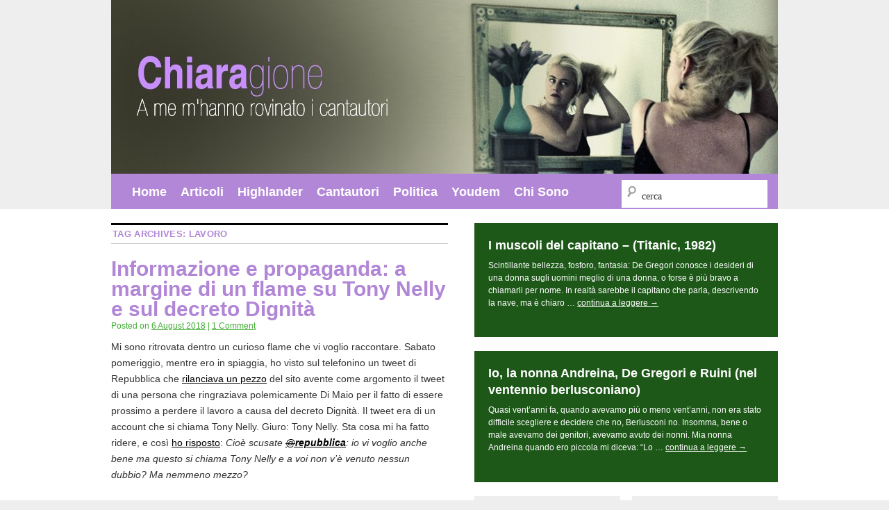

--- FILE ---
content_type: text/html; charset=UTF-8
request_url: https://chiarageloni.it/tag/lavoro/
body_size: 13006
content:
<!DOCTYPE html>
<!--[if IE 6]>
<html id="ie6" lang="it-IT">
<![endif]-->
<!--[if IE 8]>
<html id="ie8" lang="it-IT">
<![endif]-->
<!--[if (!IE)]><!-->
<html lang="it-IT">
<!--<![endif]-->

<head>
<meta charset="UTF-8" />
<title>lavoro | Chiara Geloni</title>
<link rel="profile" href="http://gmpg.org/xfn/11" />
<link rel="stylesheet" type="text/css" media="all" href="https://chiarageloni.it/wp-content/themes/chiarageloni/style.css" />
<link rel="pingback" href="https://chiarageloni.it/xmlrpc.php" />
<link rel='dns-prefetch' href='//chiarageloni.it' />
<link rel='dns-prefetch' href='//netdna.bootstrapcdn.com' />
<link rel='dns-prefetch' href='//s.w.org' />
<link rel="alternate" type="application/rss+xml" title="Chiara Geloni &raquo; Feed" href="https://chiarageloni.it/feed/" />
<link rel="alternate" type="application/rss+xml" title="Chiara Geloni &raquo; Comments Feed" href="https://chiarageloni.it/comments/feed/" />
<link rel="alternate" type="application/rss+xml" title="Chiara Geloni &raquo; lavoro Tag Feed" href="https://chiarageloni.it/tag/lavoro/feed/" />
		<script type="text/javascript">
			window._wpemojiSettings = {"baseUrl":"https:\/\/s.w.org\/images\/core\/emoji\/11\/72x72\/","ext":".png","svgUrl":"https:\/\/s.w.org\/images\/core\/emoji\/11\/svg\/","svgExt":".svg","source":{"concatemoji":"https:\/\/chiarageloni.it\/wp-includes\/js\/wp-emoji-release.min.js?ver=4.9.10"}};
			!function(a,b,c){function d(a,b){var c=String.fromCharCode;l.clearRect(0,0,k.width,k.height),l.fillText(c.apply(this,a),0,0);var d=k.toDataURL();l.clearRect(0,0,k.width,k.height),l.fillText(c.apply(this,b),0,0);var e=k.toDataURL();return d===e}function e(a){var b;if(!l||!l.fillText)return!1;switch(l.textBaseline="top",l.font="600 32px Arial",a){case"flag":return!(b=d([55356,56826,55356,56819],[55356,56826,8203,55356,56819]))&&(b=d([55356,57332,56128,56423,56128,56418,56128,56421,56128,56430,56128,56423,56128,56447],[55356,57332,8203,56128,56423,8203,56128,56418,8203,56128,56421,8203,56128,56430,8203,56128,56423,8203,56128,56447]),!b);case"emoji":return b=d([55358,56760,9792,65039],[55358,56760,8203,9792,65039]),!b}return!1}function f(a){var c=b.createElement("script");c.src=a,c.defer=c.type="text/javascript",b.getElementsByTagName("head")[0].appendChild(c)}var g,h,i,j,k=b.createElement("canvas"),l=k.getContext&&k.getContext("2d");for(j=Array("flag","emoji"),c.supports={everything:!0,everythingExceptFlag:!0},i=0;i<j.length;i++)c.supports[j[i]]=e(j[i]),c.supports.everything=c.supports.everything&&c.supports[j[i]],"flag"!==j[i]&&(c.supports.everythingExceptFlag=c.supports.everythingExceptFlag&&c.supports[j[i]]);c.supports.everythingExceptFlag=c.supports.everythingExceptFlag&&!c.supports.flag,c.DOMReady=!1,c.readyCallback=function(){c.DOMReady=!0},c.supports.everything||(h=function(){c.readyCallback()},b.addEventListener?(b.addEventListener("DOMContentLoaded",h,!1),a.addEventListener("load",h,!1)):(a.attachEvent("onload",h),b.attachEvent("onreadystatechange",function(){"complete"===b.readyState&&c.readyCallback()})),g=c.source||{},g.concatemoji?f(g.concatemoji):g.wpemoji&&g.twemoji&&(f(g.twemoji),f(g.wpemoji)))}(window,document,window._wpemojiSettings);
		</script>
		<style type="text/css">
img.wp-smiley,
img.emoji {
	display: inline !important;
	border: none !important;
	box-shadow: none !important;
	height: 1em !important;
	width: 1em !important;
	margin: 0 .07em !important;
	vertical-align: -0.1em !important;
	background: none !important;
	padding: 0 !important;
}
</style>
<link rel='stylesheet' id='wp-polls-css'  href='https://chiarageloni.it/wp-content/plugins/wp-polls/polls-css.css?ver=2.73.8' type='text/css' media='all' />
<style id='wp-polls-inline-css' type='text/css'>
.wp-polls .pollbar {
	margin: 1px;
	font-size: 6px;
	line-height: 8px;
	height: 8px;
	background-image: url('https://chiarageloni.it/wp-content/plugins/wp-polls/images/default/pollbg.gif');
	border: 1px solid #c8c8c8;
}

</style>
<link rel='stylesheet' id='magnific-popup-au-css'  href='https://chiarageloni.it/wp-content/plugins/youtube-channel/assets/lib/magnific-popup/magnific-popup.min.css?ver=3.0.11.7' type='text/css' media='all' />
<link rel='stylesheet' id='youtube-channel-css'  href='https://chiarageloni.it/wp-content/plugins/youtube-channel/assets/css/youtube-channel.css?ver=3.0.11.7' type='text/css' media='all' />
<link rel='stylesheet' id='font-awesome-styles-css'  href='https://netdna.bootstrapcdn.com/font-awesome/3.2.1/css/font-awesome.css?ver=%203.5' type='text/css' media='all' />
<link rel='stylesheet' id='font-awesome-corp-styles-css'  href='https://chiarageloni.it/wp-content/plugins/font-awesome-more-icons/assets/css/font-awesome-corp.css?ver=%203.5' type='text/css' media='all' />
<link rel='stylesheet' id='font-awesome-ext-styles-css'  href='https://chiarageloni.it/wp-content/plugins/font-awesome-more-icons/assets/css/font-awesome-ext.css?ver=%203.5' type='text/css' media='all' />
<link rel='stylesheet' id='font-awesome-social-styles-css'  href='https://chiarageloni.it/wp-content/plugins/font-awesome-more-icons/assets/css/font-awesome-social.css?ver=%203.5' type='text/css' media='all' />
<!--[if lte IE 7]>
<link rel='stylesheet' id='font-awesome-more-ie7-css'  href='https://chiarageloni.it/wp-content/plugins/font-awesome-more-icons/assets/css/font-awesome-more-ie7.min.css?ver=%203.5' type='text/css' media='all' />
<![endif]-->
<script type='text/javascript' src='https://chiarageloni.it/wp-includes/js/jquery/jquery.js?ver=1.12.4'></script>
<script type='text/javascript' src='https://chiarageloni.it/wp-includes/js/jquery/jquery-migrate.min.js?ver=1.4.1'></script>
<link rel='https://api.w.org/' href='https://chiarageloni.it/wp-json/' />
<link rel="EditURI" type="application/rsd+xml" title="RSD" href="https://chiarageloni.it/xmlrpc.php?rsd" />
<link rel="wlwmanifest" type="application/wlwmanifest+xml" href="https://chiarageloni.it/wp-includes/wlwmanifest.xml" /> 
<meta name="generator" content="WordPress 4.9.10" />
	<style type="text/css">
			#site-title,
		#site-description {
			position: absolute;
			left: -9000px;
		}
		</style>
	<!--CUSTOM DOL-->
<link href='http://fonts.googleapis.com/css?family=Ruda:400,700,900' rel='stylesheet' type='text/css'>
	<div id="fb-root"></div>
	<script>(function(d, s, id) {
	  var js, fjs = d.getElementsByTagName(s)[0];
	  if (d.getElementById(id)) return;
	  js = d.createElement(s); js.id = id;
	  js.src = "//connect.facebook.net/it_IT/all.js#xfbml=1";
	  fjs.parentNode.insertBefore(js, fjs);
	}(document, 'script', 'facebook-jssdk'));</script>
	
<!-- Inserisci questa chiamata di rendering dove ritieni appropriato -->
<script type="text/javascript">
  window.___gcfg = {lang: 'it'};
  (function() {
    var po = document.createElement('script'); po.type = 'text/javascript'; po.async = true;
    po.src = 'https://apis.google.com/js/plusone.js';
    var s = document.getElementsByTagName('script')[0]; s.parentNode.insertBefore(po, s);
  })();
</script>
<meta property="og:title" content="Chiara Geloni" />
		  <meta property="og:url" content="https://chiarageloni.it" />
		  <meta property="fb:admins" content="1634203848" />
		  <meta property="fb:app_id" content="230045303773683" />
		  <meta property="og:description" content="A me m&#039;hanno rovinato i cantautori" />
		  <meta property="og:image" content="https://chiarageloni.it/wp-content/themes/chiarageloni/immagini/ico_facebook.gif" /></head>

<body class="archive tag tag-lavoro tag-1928 three-column content-sidebar-sidebar">

<div id="container" class="hfeed">
	<div id="header">
    	<div id="header-top">
            <div id="masthead" role="banner">
                                <div id="site-title">
                    <span>
                        <a href="https://chiarageloni.it/" title="Chiara Geloni" rel="home">Chiara Geloni</a>
                    </span>
                </div>
                <div id="site-description">A me m&#039;hanno rovinato i cantautori</div>
            </div><!-- #masthead -->



            <div id="branding">
                                <a href="https://chiarageloni.it/">
                                            <img src="https://storage.googleapis.com/dol-chiarageloni/uploads/2012/08/cropped-immagine_geloni.jpg" width="960" height="250" alt="" />
                                    </a>
                            </div><!-- #branding -->
        </div><!-- #header-top -->
        <div id="access" role="navigation">
		  			<div class="skip-link screen-reader-text"><a href="#content" title="Skip to content">Skip to content</a></div>
						<div class="menu-header"><ul id="menu-menu" class="menu"><li id="menu-item-69" class="menu-item menu-item-type-custom menu-item-object-custom menu-item-69"><a href="http://www.chiarageloni.it">Home</a></li>
<li id="menu-item-58" class="menu-item menu-item-type-taxonomy menu-item-object-category menu-item-has-children menu-item-58"><a href="https://chiarageloni.it/categoria/articoli/">Articoli</a>
<ul class="sub-menu">
	<li id="menu-item-59" class="menu-item menu-item-type-taxonomy menu-item-object-category menu-item-59"><a href="https://chiarageloni.it/categoria/articoli/archivio-articoli/">Archivio articoli</a></li>
</ul>
</li>
<li id="menu-item-54" class="menu-item menu-item-type-taxonomy menu-item-object-category menu-item-has-children menu-item-54"><a href="https://chiarageloni.it/categoria/highlander/">Highlander</a>
<ul class="sub-menu">
	<li id="menu-item-204" class="menu-item menu-item-type-taxonomy menu-item-object-category menu-item-204"><a href="https://chiarageloni.it/categoria/highlander/video/">Video</a></li>
</ul>
</li>
<li id="menu-item-55" class="menu-item menu-item-type-taxonomy menu-item-object-category menu-item-55"><a href="https://chiarageloni.it/categoria/cantautori/">Cantautori</a></li>
<li id="menu-item-61" class="menu-item menu-item-type-taxonomy menu-item-object-category menu-item-61"><a href="https://chiarageloni.it/categoria/politica/">Politica</a></li>
<li id="menu-item-57" class="menu-item menu-item-type-custom menu-item-object-custom menu-item-57"><a href="http://www.youdem.tv">Youdem</a></li>
<li id="menu-item-141" class="menu-item menu-item-type-post_type menu-item-object-page menu-item-141"><a href="https://chiarageloni.it/pagina-di-esempio/">Chi Sono</a></li>
</ul></div>            <div class="search-box">
                <form role="search" method="get" id="searchform" action="https://chiarageloni.it/">
                    <div>
                    	<input type="submit" id="searchsubmit" value="" />
                        <input type="text" value="cerca" name="s" id="s" />

                    </div>
                </form>
                </div>
            <div class="clear"></div>
		</div><!-- #access -->
        <div class="clear"></div>
	</div><!-- #header -->

	<div id="general-container">
    	<div id="content-box">

		<div id="content-container">
			<div id="content" role="main">

				<h1 class="page-title">Tag Archives: <span>lavoro</span></h1>

				




			<div id="post-1994" class="post-1994 post type-post status-publish format-standard hentry category-politica tag-decreto-dignita tag-lavoro tag-repubblica tag-tony-nelly">
			<h2 class="entry-title"><a href="https://chiarageloni.it/2018/08/06/informazione-e-propaganda-a-margine-di-un-flame-su-tony-nelly-e-sul-decreto-dignita/" title="Permalink to Informazione e propaganda: a margine di un flame su Tony Nelly e sul decreto Dignità" rel="bookmark">Informazione e propaganda: a margine di un flame su Tony Nelly e sul decreto Dignità</a></h2>

			<div class="entry-meta">
				<span class="meta-prep meta-prep-author">Posted on</span> <a href="https://chiarageloni.it/2018/08/06/informazione-e-propaganda-a-margine-di-un-flame-su-tony-nelly-e-sul-decreto-dignita/" title="12:27" rel="bookmark"><span class="entry-date">6 August 2018</span></a> <span class="comments-link"><span class="meta-sep">|</span> <a href="https://chiarageloni.it/2018/08/06/informazione-e-propaganda-a-margine-di-un-flame-su-tony-nelly-e-sul-decreto-dignita/#comments">1 Comment</a></span>
			</div><!-- .entry-meta -->

				<div class="entry-content">
				<p>Mi sono ritrovata dentro un curioso flame che vi voglio raccontare. Sabato pomeriggio, mentre ero in spiaggia, ho visto sul telefonino un tweet di Repubblica che <a href="http://www.repubblica.it/economia/2018/08/04/news/tweet_decreto_dignita_licenziato-203354269/" target="_blank">rilanciava un pezzo</a> del sito avente come argomento il tweet di una persona che ringraziava polemicamente Di Maio per il fatto di essere prossimo a perdere il lavoro a causa del decreto Dignità. Il tweet era di un account che si chiama Tony Nelly. Giuro: Tony Nelly. Sta cosa mi ha fatto ridere, e così <a href="https://twitter.com/lageloni/status/1025732633416925184" target="_blank">ho risposto</a>:<em> Cioè scusate <a class="twitter-atreply pretty-link js-nav" dir="ltr" href="https://twitter.com/repubblica" data-mentioned-user-id="18935802"><s>@</s><b>repubblica</b></a>: io vi voglio anche bene ma questo si chiama Tony Nelly e a voi non v’è venuto nessun dubbio? Ma nemmeno mezzo?</em></p>
<p>In seguito a questo, non necessariamente a causa di questo eh, sono successe varie cose:<br />
&#8211; nel giro di qualche minuto anche il Corriere <a href="https://www.corriere.it/politica/18_agosto_04/da-settembre-saro-disoccupato-tweet-giovane-torinese-contro-decreto-dignita-divide-web-b7476ce8-97e8-11e8-ae28-97e0df16be12.shtml" target="_blank">ha pubblicato un pezzo sul tweet di Tony Nelly </a>disoccupato per colpa del decreto Dignità (e per par condicio <a href="https://twitter.com/lageloni/status/1025746161670533121" target="_blank">ho rilanciato anche questo</a>);<br />
&#8211; il mio tweet ha suscitato moltissimi commenti e reazioni, che mentre scrivo continuano a crescere;<br />
&#8211; in particolare mi sono divertita molto con un certo Leo (<span class="username u-dir" dir="ltr"><a class="ProfileHeaderCard-screennameLink u-linkComplex js-nav" href="https://twitter.com/lctr82">@<b class="u-linkComplex-target">lctr82</b></a>) <a href="https://twitter.com/lctr82/status/1025739148651626496" target="_blank">che mi ha scritto</a>: <em>Mia moglie sta per essere assunta a tempo indeterminato. Posso scrivere pure io un tweet, come Tony Nelly, ringraziando Di Maio per il posto di lavoro e poi finire su <a class="twitter-atreply pretty-link js-nav" dir="ltr" href="https://twitter.com/repubblica" data-mentioned-user-id="18935802"><s>@</s><b>repubblica</b></a> ? Ho già pronto il nuovo nickname “Mara Tin”;<br />
&#8211; </em>la collega e amica Cristina Cucciniello, collaboratrice del gruppo L&#8217;Espresso-Repubblica, che evidentemente non stava in spiaggia, <a href="https://twitter.com/cri5t1n4c/status/1025765662839463937" target="_blank">mi ha segnalato che Tony Nelly esiste</a>, </span><em><span class="username u-dir" dir="ltr">si chiama Simone, ha 32 anni, è di Biella, il suo nome account è &#8220;ilFonf&#8221;, ha un profilo Instagram con stesso nick (<a class="twitter-timeline-link" dir="ltr" title="https://www.instagram.com/ilfonf/" href="https://t.co/ALOsqjvgwc" target="_blank" rel="nofollow noopener" data-expanded-url="https://www.instagram.com/ilfonf/"><span class="invisible">https://www.</span><span class="js-display-url">instagram.com/ilfonf/</span><span class="tco-ellipsis"><span class="invisible"> </span></span></a>) e &#8211; grazie agli amici che lo taggano &#8211; si scopre che si chiama Simone Bonino (<a class="twitter-timeline-link" dir="ltr" title="https://www.facebook.com/simone.bonino.1" href="https://t.co/FYcuPuPc34" target="_blank" rel="nofollow noopener" data-expanded-url="https://www.facebook.com/simone.bonino.1"><span class="invisible">https://www.</span><span class="js-display-url">facebook.com/simone.bonino.1</span><span class="tco-ellipsis"><span class="invisible"> </span></span></a>). numero di googlate necessarie: 2;<br />
&#8211; </span></em><span class="username u-dir" dir="ltr">altri colleghi e amici del sito di Repubblica hanno gentilmente assicurato a me e ad altri utenti social che la storia era vera e annunciato successivi approfondimenti; </span><em><span class="username u-dir" dir="ltr"><br />
&#8211; </span></em><span class="username u-dir" dir="ltr">Repubblica ha pubblicato e twittato &#8211; il giorno dopo e con diverse ore di ritardo su Cristina &#8211; <a href="http://torino.repubblica.it/cronaca/2018/08/05/news/perde_il_lavoro_con_il_decreto_dignita_diventa_un_caso_il_suo_appello_a_di_maio-203464649/" target="_blank">un pezzo su Simone Bonino</a> che conferma la veridicità della storia all&#8217;origine del tweet di Tony Nelly e racconta il suo essere diventato un &#8220;caso&#8221; in seguito a quel tweet. </span></p>
<p>A seguito di questo piccolo episodio ho fatto un paio di riflessioni che vorrei dirvi. Prima di tutto solidarietà a Simone Bonino, che &#8211; leggo &#8211; si augura di essere lasciato in pace e con cui mi scuso per aver contribuito al casino in cui si è trovato. In bocca al lupo.</p>
<p>Il punto per me non era che la storia di quel tweet fosse vera o no. Non ho dubbi sulla professionalità dei colleghi di Repubblica e sono certa che l&#8217;avessero verificata <em>anche prima</em> delle polemiche su twitter. Va detto che la storia presenta alcune incongruenze, che tanti hanno già sottolineato e su cui non torno perché i motivi per cui quel ragazzo perderà il lavoro per quanto mi riguarda sono affari suoi, come quelli per cui ha fatto quel tweet e ha scelto di stare su twitter con quell&#8217;account (segnalo però che Antonio Bonino non è uno sprovveduto sui social, essendosi laureato, leggo, nel 2011 all&#8217;Università di Torino con la tesi in informatica giuridica dal titolo: &#8220;Il problema della tutela dei dati personali in internet: il caso dei social network”).</p>
<p>Il punto per me non era Tony Nelly, era la scelta di Repubblica di fare un pezzo su quel tweet, e spero di riuscire a spiegarlo senza fare arrabbiare nessuno. Peraltro era il secondo pezzo in pochi giorni fatto così: il 27 luglio era già uscito <a href="http://roma.repubblica.it/cronaca/2018/07/27/news/roma_decreto_dignita_una_mamma_e_la_prima_vittima_perdo_il_lavoro_-202779419/">quello sulla povera mamma</a>, &#8220;prima vittima&#8221; del decreto Di Maio.</p>
<p>Sia chiaro: io avrei votato contro il decreto Dignità, se fossi stata in parlamento. La lista che mi rappresenta, Liberi e Uguali, ha votato contro. Però queste due persone non perdono il lavoro per via del decreto; lo perdono perché le loro aziende pretendono che continuino a lavorare per loro a tempo indefinito senza assumerle, come consentito dal Jobs act che il decreto dignità in parte (per me insufficiente) modifica. Dico di più: al loro posto verrà assunto, sempre a termine, qualcun altro. Credo che una informazione completa dovrebbe dire questo, non limitarsi a raccogliere in rete qualche caso esemplare. Anche perché un amico ce l&#8217;ho anch&#8217;io, si chiama Nicholas e la cooperativa per cui lavora, non potendogli più rinnovare il contratto a termine, gli ha detto che lo assume; ma non mi sognerei mai di farne un fenomeno da social per dimostrare che Di Maio è buono, mica sono la moglie di Leo, mica sono Mara Tin, io.</p>
<p>Infine: non c&#8217;è niente di male nel fare propaganda: è un mestiere anche quello. Non c&#8217;è niente di male nemmeno nel fare un giornale di partito. Nella mia ormai non breve carriera ho praticato questi mestieri in tutte le loro sfumature, ho un certo know how e sono pronta a metterlo a disposizione. Non sono mestieri facili, nessuno di questi: bisogna saperli fare. Fare un pezzo che fa discutere è certamente un merito. Andare a cercare sui social il tweet con la storiella che conferma una tesi precostituita, però, un po&#8217; meno. Perché quella è propaganda, non informazione. Che sia buona o cattiva propaganda, possiamo discutere. Propaganda comunque non vuol dire malafede. E però propaganda e informazione sono cose diverse. E andrebbero tenute separate.</p>
							</div><!-- .entry-content -->
	
			<div class="entry-info">
					<p class="comments-link"><a href="https://chiarageloni.it/2018/08/06/informazione-e-propaganda-a-margine-di-un-flame-su-tony-nelly-e-sul-decreto-dignita/#comments">&rarr; 1 Comment</a></p>
									<p class="cat-links">
						<span class="entry-info-prep entry-info-prep-cat-links">Posted in</span> <a href="https://chiarageloni.it/categoria/politica/" rel="category tag">Politica</a>					</p>
													<p class="tag-links">
						<span class="entry-info-prep entry-info-prep-tag-links">Tagged</span> <a href="https://chiarageloni.it/tag/decreto-dignita/" rel="tag">decreto dignità</a>, <a href="https://chiarageloni.it/tag/lavoro/" rel="tag">lavoro</a>, <a href="https://chiarageloni.it/tag/repubblica/" rel="tag">repubblica</a>, <a href="https://chiarageloni.it/tag/tony-nelly/" rel="tag">tony nelly</a>					</p>
												<? /*<ul class="share-box">
                	<li class="fb-like"></li>
                    <li class="twitter-share"></li>
                    <li class="gplus-share"></li>
                    <div class="clear"></div>
                </ul>*/ ?>
			</div><!-- .entry-info -->
		</div><!-- #post-## -->

		
	

			</div><!-- #content -->
		</div><!-- #content-container -->


				<div id="main-sidebars">


		<div id="feature" class="widget-area" role="complementary">
        				        		<div class="post-evidence">
                	<h2 class="entry-title"><a href="https://chiarageloni.it/2012/08/08/i-muscoli-del-capitano-con-le-nostre-parole/" rel="bookmark">I muscoli del capitano &#8211; (Titanic, 1982)</a></h2>
                	<p>Scintillante bellezza, fosforo, fantasia: De Gregori conosce i desideri di una donna sugli uomini meglio di una donna, o forse è più bravo a chiamarli per nome. In realtà sarebbe il capitano che parla, descrivendo la nave, ma è chiaro &hellip; <a href="https://chiarageloni.it/2012/08/08/i-muscoli-del-capitano-con-le-nostre-parole/">continua a leggere <span class="meta-nav">&rarr;</span></a></p>
	               	                </div>
            		
    						        		<div class="post-evidence">
                	<h2 class="entry-title"><a href="https://chiarageloni.it/2011/07/08/io-la-nonna-andreina-de-gregori-e-ruini-nel-ventennio-berlusconiano/" rel="bookmark">Io, la nonna Andreina, De Gregori e Ruini (nel ventennio berlusconiano)</a></h2>
                	<p>Quasi vent&#8217;anni fa, quando avevamo più o meno vent&#8217;anni, non era stato difficile scegliere e decidere che no, Berlusconi no. Insomma, bene o male avevamo dei genitori, avevamo avuto dei nonni. Mia nonna Andreina quando ero piccola mi diceva: “Lo &hellip; <a href="https://chiarageloni.it/2011/07/08/io-la-nonna-andreina-de-gregori-e-ruini-nel-ventennio-berlusconiano/">continua a leggere <span class="meta-nav">&rarr;</span></a></p>
	               	                </div>
            		
    						
    						
    						
    						
    						
    						
    						
    						
    						
    						
    						<!--<ul class="xoxo">
							</ul>-->
		</div><!-- #feature.widget-area -->


		
		<div id="primary" class="widget-area" role="complementary">
					<ul class="xoxo">

			<li id="search-2" class="widget-container widget_search"><form role="search" method="get" id="searchform" class="searchform" action="https://chiarageloni.it/">
				<div>
					<label class="screen-reader-text" for="s">Search for:</label>
					<input type="text" value="" name="s" id="s" />
					<input type="submit" id="searchsubmit" value="Search" />
				</div>
			</form></li>		<li id="recent-posts-2" class="widget-container widget_recent_entries">		<h3 class="widget-title">Recent Posts</h3>		<ul>
											<li>
					<a href="https://chiarageloni.it/2023/06/18/qualche-grosso-dubbio-su-berlusconi-moderato/">Qualche grosso dubbio su Berlusconi “moderato”</a>
									</li>
											<li>
					<a href="https://chiarageloni.it/2023/04/13/la-crisi-del-terzo-polo-e-anche-unultima-chiamata-per-calenda/">La crisi del &#8220;Terzo polo&#8221; è anche un&#8217;ultima chiamata per Calenda</a>
									</li>
											<li>
					<a href="https://chiarageloni.it/2022/11/03/fare-propaganda-e-legittimo-ma-meloni-rischia-di-farsi-e-di-farci-molto-male/">Fare propaganda è legittimo ma Meloni rischia di farsi (e di farci) molto male</a>
									</li>
											<li>
					<a href="https://chiarageloni.it/2022/11/01/il-successo-della-meloni-sta-in-cio-che-noi-abbiamo-buttato/">Il successo della Meloni sta in ciò che noi abbiamo buttato</a>
									</li>
											<li>
					<a href="https://chiarageloni.it/2022/10/29/basta-una-donna-di-destra-a-mandare-in-tilt-la-sinistra/">Meloni, basta una donna di destra a mandare in tilt la sinistra</a>
									</li>
					</ul>
		</li><li id="tag_cloud-2" class="widget-container widget_tag_cloud"><h3 class="widget-title">Tag</h3><div class="tagcloud"><a href="https://chiarageloni.it/tag/101/" class="tag-cloud-link tag-link-183 tag-link-position-1" style="font-size: 8pt;" aria-label="101 (6 items)">101</a>
<a href="https://chiarageloni.it/tag/amministrative-2016/" class="tag-cloud-link tag-link-1648 tag-link-position-2" style="font-size: 8.530303030303pt;" aria-label="amministrative 2016 (7 items)">amministrative 2016</a>
<a href="https://chiarageloni.it/tag/berlusconi/" class="tag-cloud-link tag-link-43 tag-link-position-3" style="font-size: 10.439393939394pt;" aria-label="berlusconi (11 items)">berlusconi</a>
<a href="https://chiarageloni.it/tag/bersani/" class="tag-cloud-link tag-link-27 tag-link-position-4" style="font-size: 15.106060606061pt;" aria-label="bersani (32 items)">bersani</a>
<a href="https://chiarageloni.it/tag/cattolici/" class="tag-cloud-link tag-link-25 tag-link-position-5" style="font-size: 9.0606060606061pt;" aria-label="cattolici (8 items)">cattolici</a>
<a href="https://chiarageloni.it/tag/corriere-della-sera/" class="tag-cloud-link tag-link-143 tag-link-position-6" style="font-size: 8.530303030303pt;" aria-label="Corriere della Sera (7 items)">Corriere della Sera</a>
<a href="https://chiarageloni.it/tag/dalema/" class="tag-cloud-link tag-link-1522 tag-link-position-7" style="font-size: 8.530303030303pt;" aria-label="d&#039;alema (7 items)">d&#039;alema</a>
<a href="https://chiarageloni.it/tag/direzione-pd/" class="tag-cloud-link tag-link-137 tag-link-position-8" style="font-size: 11.181818181818pt;" aria-label="direzione pd (13 items)">direzione pd</a>
<a href="https://chiarageloni.it/tag/enrico-letta/" class="tag-cloud-link tag-link-154 tag-link-position-9" style="font-size: 9.5909090909091pt;" aria-label="enrico letta (9 items)">enrico letta</a>
<a href="https://chiarageloni.it/tag/gianni-cuperlo/" class="tag-cloud-link tag-link-205 tag-link-position-10" style="font-size: 9.5909090909091pt;" aria-label="gianni cuperlo (9 items)">gianni cuperlo</a>
<a href="https://chiarageloni.it/tag/giorni-bugiardi/" class="tag-cloud-link tag-link-182 tag-link-position-11" style="font-size: 8pt;" aria-label="Giorni bugiardi (6 items)">Giorni bugiardi</a>
<a href="https://chiarageloni.it/tag/governo/" class="tag-cloud-link tag-link-157 tag-link-position-12" style="font-size: 10.439393939394pt;" aria-label="governo (11 items)">governo</a>
<a href="https://chiarageloni.it/tag/governo-renzi/" class="tag-cloud-link tag-link-233 tag-link-position-13" style="font-size: 9.0606060606061pt;" aria-label="governo renzi (8 items)">governo renzi</a>
<a href="https://chiarageloni.it/tag/highlander-2/" class="tag-cloud-link tag-link-45 tag-link-position-14" style="font-size: 12.030303030303pt;" aria-label="highlander (16 items)">highlander</a>
<a href="https://chiarageloni.it/tag/interviste/" class="tag-cloud-link tag-link-53 tag-link-position-15" style="font-size: 10.015151515152pt;" aria-label="interviste (10 items)">interviste</a>
<a href="https://chiarageloni.it/tag/italicum/" class="tag-cloud-link tag-link-444 tag-link-position-16" style="font-size: 12.348484848485pt;" aria-label="italicum (17 items)">italicum</a>
<a href="https://chiarageloni.it/tag/legge-elettorale/" class="tag-cloud-link tag-link-23 tag-link-position-17" style="font-size: 10.015151515152pt;" aria-label="legge elettorale (10 items)">legge elettorale</a>
<a href="https://chiarageloni.it/tag/letta/" class="tag-cloud-link tag-link-155 tag-link-position-18" style="font-size: 8pt;" aria-label="letta (6 items)">letta</a>
<a href="https://chiarageloni.it/tag/massimo-dalema/" class="tag-cloud-link tag-link-243 tag-link-position-19" style="font-size: 9.0606060606061pt;" aria-label="massimo d&#039;alema (8 items)">massimo d&#039;alema</a>
<a href="https://chiarageloni.it/tag/matteo-orfini/" class="tag-cloud-link tag-link-16 tag-link-position-20" style="font-size: 10.015151515152pt;" aria-label="matteo orfini (10 items)">matteo orfini</a>
<a href="https://chiarageloni.it/tag/matteo-renzi/" class="tag-cloud-link tag-link-88 tag-link-position-21" style="font-size: 21.045454545455pt;" aria-label="matteo renzi (120 items)">matteo renzi</a>
<a href="https://chiarageloni.it/tag/minoranza-pd/" class="tag-cloud-link tag-link-272 tag-link-position-22" style="font-size: 11.712121212121pt;" aria-label="minoranza pd (15 items)">minoranza pd</a>
<a href="https://chiarageloni.it/tag/movimento-5-stelle/" class="tag-cloud-link tag-link-148 tag-link-position-23" style="font-size: 9.5909090909091pt;" aria-label="Movimento 5 Stelle (9 items)">Movimento 5 Stelle</a>
<a href="https://chiarageloni.it/tag/partito-democratico/" class="tag-cloud-link tag-link-33 tag-link-position-24" style="font-size: 22pt;" aria-label="partito democratico (148 items)">partito democratico</a>
<a href="https://chiarageloni.it/tag/patto-del-nazareno/" class="tag-cloud-link tag-link-483 tag-link-position-25" style="font-size: 8.530303030303pt;" aria-label="patto del nazareno (7 items)">patto del nazareno</a>
<a href="https://chiarageloni.it/tag/pd/" class="tag-cloud-link tag-link-31 tag-link-position-26" style="font-size: 18.075757575758pt;" aria-label="pd (62 items)">pd</a>
<a href="https://chiarageloni.it/tag/pierluigi-bersani/" class="tag-cloud-link tag-link-96 tag-link-position-27" style="font-size: 14.681818181818pt;" aria-label="pierluigi bersani (29 items)">pierluigi bersani</a>
<a href="https://chiarageloni.it/tag/primarie/" class="tag-cloud-link tag-link-89 tag-link-position-28" style="font-size: 12.772727272727pt;" aria-label="primarie (19 items)">primarie</a>
<a href="https://chiarageloni.it/tag/quirinale/" class="tag-cloud-link tag-link-150 tag-link-position-29" style="font-size: 9.5909090909091pt;" aria-label="Quirinale (9 items)">Quirinale</a>
<a href="https://chiarageloni.it/tag/quirinale-2015/" class="tag-cloud-link tag-link-480 tag-link-position-30" style="font-size: 12.030303030303pt;" aria-label="quirinale 2015 (16 items)">quirinale 2015</a>
<a href="https://chiarageloni.it/tag/rassegna-quirinale/" class="tag-cloud-link tag-link-489 tag-link-position-31" style="font-size: 11.5pt;" aria-label="rassegna quirinale (14 items)">rassegna quirinale</a>
<a href="https://chiarageloni.it/tag/referendum/" class="tag-cloud-link tag-link-28 tag-link-position-32" style="font-size: 12.030303030303pt;" aria-label="referendum (16 items)">referendum</a>
<a href="https://chiarageloni.it/tag/referendum-2016/" class="tag-cloud-link tag-link-1630 tag-link-position-33" style="font-size: 10.015151515152pt;" aria-label="referendum 2016 (10 items)">referendum 2016</a>
<a href="https://chiarageloni.it/tag/renzi/" class="tag-cloud-link tag-link-111 tag-link-position-34" style="font-size: 12.560606060606pt;" aria-label="renzi (18 items)">renzi</a>
<a href="https://chiarageloni.it/tag/repubblica/" class="tag-cloud-link tag-link-108 tag-link-position-35" style="font-size: 10.439393939394pt;" aria-label="repubblica (11 items)">repubblica</a>
<a href="https://chiarageloni.it/tag/riforma-del-senato/" class="tag-cloud-link tag-link-271 tag-link-position-36" style="font-size: 10.015151515152pt;" aria-label="riforma del senato (10 items)">riforma del senato</a>
<a href="https://chiarageloni.it/tag/roberto-giachetti/" class="tag-cloud-link tag-link-1590 tag-link-position-37" style="font-size: 8.530303030303pt;" aria-label="roberto giachetti (7 items)">roberto giachetti</a>
<a href="https://chiarageloni.it/tag/roberto-speranza/" class="tag-cloud-link tag-link-529 tag-link-position-38" style="font-size: 8.530303030303pt;" aria-label="roberto speranza (7 items)">roberto speranza</a>
<a href="https://chiarageloni.it/tag/romano-prodi/" class="tag-cloud-link tag-link-419 tag-link-position-39" style="font-size: 8.530303030303pt;" aria-label="romano prodi (7 items)">romano prodi</a>
<a href="https://chiarageloni.it/tag/senato/" class="tag-cloud-link tag-link-264 tag-link-position-40" style="font-size: 11.712121212121pt;" aria-label="senato (15 items)">senato</a>
<a href="https://chiarageloni.it/tag/sergio-mattarella/" class="tag-cloud-link tag-link-79 tag-link-position-41" style="font-size: 11.181818181818pt;" aria-label="sergio mattarella (13 items)">sergio mattarella</a>
<a href="https://chiarageloni.it/tag/sinistra/" class="tag-cloud-link tag-link-634 tag-link-position-42" style="font-size: 8.530303030303pt;" aria-label="sinistra (7 items)">sinistra</a>
<a href="https://chiarageloni.it/tag/stefano-fassina/" class="tag-cloud-link tag-link-234 tag-link-position-43" style="font-size: 8.530303030303pt;" aria-label="stefano fassina (7 items)">stefano fassina</a>
<a href="https://chiarageloni.it/tag/ulivo/" class="tag-cloud-link tag-link-1602 tag-link-position-44" style="font-size: 8pt;" aria-label="ulivo (6 items)">ulivo</a>
<a href="https://chiarageloni.it/tag/youdem/" class="tag-cloud-link tag-link-44 tag-link-position-45" style="font-size: 9.5909090909091pt;" aria-label="youdem (9 items)">youdem</a></div>
</li>			</ul>
		</div><!-- #primary .widget-area -->

		
		<div id="secondary" class="widget-area" role="complementary">
			<ul class="xoxo">
			<li id="archives-2" class="widget-container widget_archive"><h3 class="widget-title">Archives</h3>		<ul>
			<li><a href='https://chiarageloni.it/2023/06/'>June 2023</a></li>
	<li><a href='https://chiarageloni.it/2023/04/'>April 2023</a></li>
	<li><a href='https://chiarageloni.it/2022/11/'>November 2022</a></li>
	<li><a href='https://chiarageloni.it/2022/10/'>October 2022</a></li>
	<li><a href='https://chiarageloni.it/2022/09/'>September 2022</a></li>
	<li><a href='https://chiarageloni.it/2022/02/'>February 2022</a></li>
	<li><a href='https://chiarageloni.it/2021/03/'>March 2021</a></li>
	<li><a href='https://chiarageloni.it/2021/02/'>February 2021</a></li>
	<li><a href='https://chiarageloni.it/2021/01/'>January 2021</a></li>
	<li><a href='https://chiarageloni.it/2020/11/'>November 2020</a></li>
	<li><a href='https://chiarageloni.it/2020/10/'>October 2020</a></li>
	<li><a href='https://chiarageloni.it/2020/09/'>September 2020</a></li>
	<li><a href='https://chiarageloni.it/2020/08/'>August 2020</a></li>
	<li><a href='https://chiarageloni.it/2020/06/'>June 2020</a></li>
	<li><a href='https://chiarageloni.it/2020/04/'>April 2020</a></li>
	<li><a href='https://chiarageloni.it/2020/02/'>February 2020</a></li>
	<li><a href='https://chiarageloni.it/2020/01/'>January 2020</a></li>
	<li><a href='https://chiarageloni.it/2019/09/'>September 2019</a></li>
	<li><a href='https://chiarageloni.it/2019/07/'>July 2019</a></li>
	<li><a href='https://chiarageloni.it/2019/06/'>June 2019</a></li>
	<li><a href='https://chiarageloni.it/2019/05/'>May 2019</a></li>
	<li><a href='https://chiarageloni.it/2018/11/'>November 2018</a></li>
	<li><a href='https://chiarageloni.it/2018/08/'>August 2018</a></li>
	<li><a href='https://chiarageloni.it/2018/07/'>July 2018</a></li>
	<li><a href='https://chiarageloni.it/2018/06/'>June 2018</a></li>
	<li><a href='https://chiarageloni.it/2018/04/'>April 2018</a></li>
	<li><a href='https://chiarageloni.it/2018/03/'>March 2018</a></li>
	<li><a href='https://chiarageloni.it/2018/01/'>January 2018</a></li>
	<li><a href='https://chiarageloni.it/2017/10/'>October 2017</a></li>
	<li><a href='https://chiarageloni.it/2017/09/'>September 2017</a></li>
	<li><a href='https://chiarageloni.it/2017/06/'>June 2017</a></li>
	<li><a href='https://chiarageloni.it/2017/05/'>May 2017</a></li>
	<li><a href='https://chiarageloni.it/2017/04/'>April 2017</a></li>
	<li><a href='https://chiarageloni.it/2017/02/'>February 2017</a></li>
	<li><a href='https://chiarageloni.it/2017/01/'>January 2017</a></li>
	<li><a href='https://chiarageloni.it/2016/12/'>December 2016</a></li>
	<li><a href='https://chiarageloni.it/2016/11/'>November 2016</a></li>
	<li><a href='https://chiarageloni.it/2016/10/'>October 2016</a></li>
	<li><a href='https://chiarageloni.it/2016/09/'>September 2016</a></li>
	<li><a href='https://chiarageloni.it/2016/08/'>August 2016</a></li>
	<li><a href='https://chiarageloni.it/2016/07/'>July 2016</a></li>
	<li><a href='https://chiarageloni.it/2016/06/'>June 2016</a></li>
	<li><a href='https://chiarageloni.it/2016/05/'>May 2016</a></li>
	<li><a href='https://chiarageloni.it/2016/04/'>April 2016</a></li>
	<li><a href='https://chiarageloni.it/2016/03/'>March 2016</a></li>
	<li><a href='https://chiarageloni.it/2016/02/'>February 2016</a></li>
	<li><a href='https://chiarageloni.it/2016/01/'>January 2016</a></li>
	<li><a href='https://chiarageloni.it/2015/12/'>December 2015</a></li>
	<li><a href='https://chiarageloni.it/2015/11/'>November 2015</a></li>
	<li><a href='https://chiarageloni.it/2015/10/'>October 2015</a></li>
	<li><a href='https://chiarageloni.it/2015/09/'>September 2015</a></li>
	<li><a href='https://chiarageloni.it/2015/08/'>August 2015</a></li>
	<li><a href='https://chiarageloni.it/2015/07/'>July 2015</a></li>
	<li><a href='https://chiarageloni.it/2015/06/'>June 2015</a></li>
	<li><a href='https://chiarageloni.it/2015/05/'>May 2015</a></li>
	<li><a href='https://chiarageloni.it/2015/04/'>April 2015</a></li>
	<li><a href='https://chiarageloni.it/2015/03/'>March 2015</a></li>
	<li><a href='https://chiarageloni.it/2015/02/'>February 2015</a></li>
	<li><a href='https://chiarageloni.it/2015/01/'>January 2015</a></li>
	<li><a href='https://chiarageloni.it/2014/12/'>December 2014</a></li>
	<li><a href='https://chiarageloni.it/2014/11/'>November 2014</a></li>
	<li><a href='https://chiarageloni.it/2014/10/'>October 2014</a></li>
	<li><a href='https://chiarageloni.it/2014/09/'>September 2014</a></li>
	<li><a href='https://chiarageloni.it/2014/08/'>August 2014</a></li>
	<li><a href='https://chiarageloni.it/2014/07/'>July 2014</a></li>
	<li><a href='https://chiarageloni.it/2014/06/'>June 2014</a></li>
	<li><a href='https://chiarageloni.it/2014/05/'>May 2014</a></li>
	<li><a href='https://chiarageloni.it/2014/04/'>April 2014</a></li>
	<li><a href='https://chiarageloni.it/2014/03/'>March 2014</a></li>
	<li><a href='https://chiarageloni.it/2014/02/'>February 2014</a></li>
	<li><a href='https://chiarageloni.it/2014/01/'>January 2014</a></li>
	<li><a href='https://chiarageloni.it/2013/12/'>December 2013</a></li>
	<li><a href='https://chiarageloni.it/2013/11/'>November 2013</a></li>
	<li><a href='https://chiarageloni.it/2013/10/'>October 2013</a></li>
	<li><a href='https://chiarageloni.it/2013/08/'>August 2013</a></li>
	<li><a href='https://chiarageloni.it/2013/07/'>July 2013</a></li>
	<li><a href='https://chiarageloni.it/2013/06/'>June 2013</a></li>
	<li><a href='https://chiarageloni.it/2013/05/'>May 2013</a></li>
	<li><a href='https://chiarageloni.it/2013/04/'>April 2013</a></li>
	<li><a href='https://chiarageloni.it/2013/03/'>March 2013</a></li>
	<li><a href='https://chiarageloni.it/2013/02/'>February 2013</a></li>
	<li><a href='https://chiarageloni.it/2013/01/'>January 2013</a></li>
	<li><a href='https://chiarageloni.it/2012/12/'>December 2012</a></li>
	<li><a href='https://chiarageloni.it/2012/11/'>November 2012</a></li>
	<li><a href='https://chiarageloni.it/2012/10/'>October 2012</a></li>
	<li><a href='https://chiarageloni.it/2012/09/'>September 2012</a></li>
	<li><a href='https://chiarageloni.it/2012/08/'>August 2012</a></li>
	<li><a href='https://chiarageloni.it/2012/05/'>May 2012</a></li>
	<li><a href='https://chiarageloni.it/2012/01/'>January 2012</a></li>
	<li><a href='https://chiarageloni.it/2011/12/'>December 2011</a></li>
	<li><a href='https://chiarageloni.it/2011/09/'>September 2011</a></li>
	<li><a href='https://chiarageloni.it/2011/07/'>July 2011</a></li>
	<li><a href='https://chiarageloni.it/2011/06/'>June 2011</a></li>
	<li><a href='https://chiarageloni.it/2011/04/'>April 2011</a></li>
	<li><a href='https://chiarageloni.it/2011/03/'>March 2011</a></li>
	<li><a href='https://chiarageloni.it/2010/11/'>November 2010</a></li>
	<li><a href='https://chiarageloni.it/2010/07/'>July 2010</a></li>
	<li><a href='https://chiarageloni.it/2010/06/'>June 2010</a></li>
	<li><a href='https://chiarageloni.it/2010/01/'>January 2010</a></li>
	<li><a href='https://chiarageloni.it/2009/12/'>December 2009</a></li>
	<li><a href='https://chiarageloni.it/2009/11/'>November 2009</a></li>
	<li><a href='https://chiarageloni.it/2009/10/'>October 2009</a></li>
		</ul>
		</li>			</ul>
		</div><!-- #secondary .widget-area -->
		
		</div><!-- #main-sidebars -->    		<div class="clear"></div>
        </div><!-- #content-box -->
    </div><!-- #general-container -->

	<div id="footer" role="contentinfo">
		
	</div><!-- #footer -->

</div><!-- #container -->

<!-- YouTube Channel 3 --><script type="text/javascript">function ytc_init_MPAU() {jQuery('.ytc-lightbox').magnificPopupAU({disableOn:320,type:'iframe',mainClass:'ytc-mfp-lightbox',removalDelay:160,preloader:false,fixedContentPos:false});}jQuery(window).on('load',function(){ytc_init_MPAU();});jQuery(document).ajaxComplete(function(){ytc_init_MPAU();});</script><script type='text/javascript'>
/* <![CDATA[ */
var pollsL10n = {"ajax_url":"https:\/\/chiarageloni.it\/wp-admin\/admin-ajax.php","text_wait":"Your last request is still being processed. Please wait a while ...","text_valid":"Please choose a valid poll answer.","text_multiple":"Maximum number of choices allowed: ","show_loading":"1","show_fading":"1"};
/* ]]> */
</script>
<script type='text/javascript' src='https://chiarageloni.it/wp-content/plugins/wp-polls/polls-js.js?ver=2.73.8'></script>
<script type='text/javascript' src='https://chiarageloni.it/wp-content/plugins/youtube-channel/assets/lib/magnific-popup/jquery.magnific-popup.min.js?ver=3.0.11.7'></script>
<script type='text/javascript' src='https://chiarageloni.it/wp-includes/js/wp-embed.min.js?ver=4.9.10'></script>
<style>
.clear{
	clear:both;}
	#head-wrapper{
		background:#fff;
		box-shadow:2px 2px 5px #dedede, -2px 2px 5px #dedede, 0 0 0 #dedede, 0 0 0 #dedede;
		text-align:center;
		}
	#head-wrapper a{
		text-decoration:none;}
	#head-section{
		width:920px;
		text-align:left;
		margin:0px auto;
		position:relative;
		padding:10px 20px;
		}
	#logo-link{
		box-shadow:2px 2px 5px #dedede, -2px 2px 5px #dedede, 0 0 0 #dedede, 0 0 0 #dedede;
		position:absolute;
		top:0px;
		left:20px;
		background:#fff;
		-moz-border-radius:0px 0px 6px 6px;-webkit-border-radius:0px 0px 6px 6px;border-radius:0px 0px 6px 6px;
		padding:10px;
		z-index:9999999;
		}
	#social-side{
		text-align:right;}
	#social-side img{
		margin-left:10px;
		vertical-align:top;}
</style>
<div id="head-wrapper">
    <div id="head-section">
        <div id="logo-link">
        	<a href="http://www.partitodemocratico.it/" target="_blank">
        	<img src="https://chiarageloni.it/wp-content/themes/common/images/logo_pd.gif" alt="logo PD" title="logo-pd">
            </a>
        </div>
        <div id="social-side">
        	<a href="http://www.mobilitanti.it/" target="_blank">
        	<img src="https://chiarageloni.it/wp-content/themes/common/images/logo_mobilitanti.gif" alt="logo PD" title="logo-pd">
            </a>
            <a href="http://www.tamtamdemocratico.it/" target="_blank">
            <img src="https://chiarageloni.it/wp-content/themes/common/images/logo_tamtam.gif" alt="logo PD" title="logo-pd">
            </a>
            <a href="http://www.youdem.tv/" target="_blank">
            <img src="https://chiarageloni.it/wp-content/themes/common/images/logo_toudem.gif" alt="logo PD" title="logo-pd">
            </a>
            <a href="http://www.partitodemocratico.it/" target="_blank">
            <img src="https://chiarageloni.it/wp-content/themes/common/images/logo_partitodemocratico_small.gif" alt="logo PD" title="logo-pd">
            </a>
            <img src="https://chiarageloni.it/wp-content/themes/common/images/loghi_social.gif" alt="logo PD" border="0" usemap="#Map_share_butt" title="logo-pd">
            <map name="Map_share_butt"><area shape="rect" coords="197,0,222,23" href="http://friendfeed.com/partitodemocratico" target="_blank"><area shape="rect" coords="168,-1,193,22" href="http://www.youtube.com/user/YoudemRedazioneWeb" target="_blank"><area shape="rect" coords="137,0,162,23" href="http://twitter.com/PDNetwork" target="_blank"><area shape="rect" coords="107,0,132,23" href="http://www.flickr.com/photos/pdnetwork/sets/" target="_blank">
              <area shape="rect" coords="78,0,103,23" href="http://www.facebook.com/partitodemocratico.it" target="_blank">
            </map>
        </div>
        <div class="clear"></div>
    </div>
</div></body>
</html>